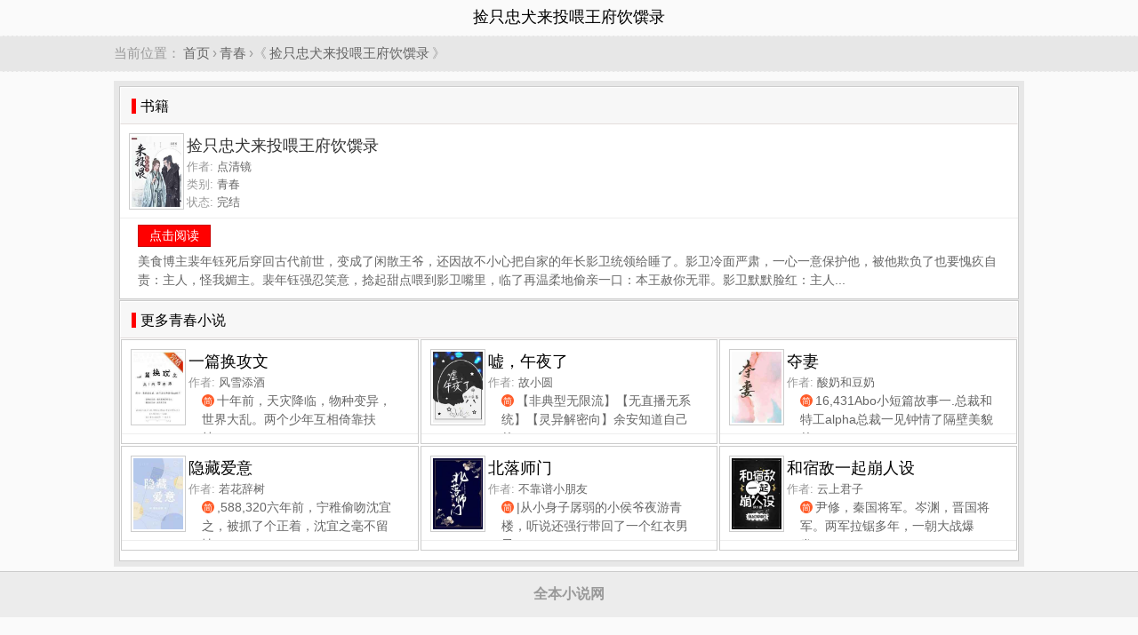

--- FILE ---
content_type: text/html; charset=UTF-8
request_url: https://www.quanben5.com/n/jianzhizhongquanlaitouweiwangfuyinzhuanlu/
body_size: 3457
content:
<!DOCTYPE html>
<html lang="cmn-Hans-HK">
<head>
<meta charset="utf-8" />
<meta name="viewport" content="width=device-width, initial-scale=1.0, user-scalable=no" />
<meta name="keywords" content="捡只忠犬来投喂王府饮馔录,点清镜,捡只忠犬来投喂王府饮馔录最新章节" />
<meta name="description" content="捡只忠犬来投喂王府饮馔录,作者:点清镜,简介:美食博主裴年钰死后穿回古代前世，变成了闲散王爷，还因故不小心把自家的年长影卫统领给睡了。影卫冷面严肃，一心一意保护他，被他欺负了也要愧疚自责：主人，怪我媚主。裴年钰强忍笑意，捻起甜..." />
<meta name="applicable-device" content="pc,mobile" />
<link rel="amphtml" href="https://www.quanben5.com/amp/n/jianzhizhongquanlaitouweiwangfuyinzhuanlu/" />
<title>捡只忠犬来投喂王府饮馔录 - 全本小说网</title>
<style type="text/css">
body{margin:0px auto; padding:0px; font-family:STHeiti-Light, 'Hiragino Sans GB', 'Microsoft Yahei', Arial; background:#fafafa;}
.l{float:left;}.r{float:right;}.c{clear:both;}.tc{text-align:center;}.tl{text-align:left;}.tr{text-align:right;}
.pt5{padding-top:5px;}.p10{padding:10px;}.m20{margin:20px;}.none{display:none}a{color: #666; text-decoration: none;}
a:hover{text-decoration: underline; color:#F00;}
a.button{padding:3px 12px 4px 12px; margin:2px 4px 0px 0px; border:1px solid #ccc; background-color:#FFF; font-size:14px; text-align:center; line-height:16px; color:#666; text-decoration: none;}
a.button:hover{color:#F00;}
.button2{height: 15px; line-height: 15px; text-decoration:none; margin:5px 5px 0px 5px; padding: 8px 7px 8px 7px; border: 1px solid #ccc; border-radius: 3px; color: #262626;}
.button3{height: 15px; line-height: 15px; text-decoration:none; margin:5px 5px 0px 5px; padding: 8px 7px 8px 7px; border: 1px solid #900; border-radius: 3px; color: #FFF; background-color:#F00;}
a.s1{background-color:#F00;border:1px solid #C00; color:#FFF;}
a.s1:hover{text-decoration: underline; color:#FFF;}
.tool_button{padding:10px 0px 10px 20px;}
.row{margin:0px auto;}
.c3{width:33.33%; float:left; text-align:center;}
.topbar{text-align:center; padding:0px 5px; height:40px; line-height:38px; font-size: 18px; font-weight: 400;}
.topbar h1{font-size:18px; margin:0px; white-space: nowrap; padding:0px; font-style:normal; font-weight: 400;}
.breadcrumb{font-size:15px;color:#999;margin: 0px 0; text-align: left; padding:10px 0px; border-bottom:1px dashed #f5f5f5; border-top:1px dashed #f5f5f5; background-color:#e7e7e7;}
.breadcrumb a{margin:0px 3px;}
.wrapper{background-color:#e7e7e7; padding:5px; margin-top:10px;}
.box{border:1px solid #ccc; margin:1px; background-color: #FFF; text-align:left; padding:0px 0px 10px 0px;}
.box_content{padding:5px 20px;}
.title{clear:both; margin:0px 0px 0px 0px; padding: 0 12px; font-weight:normal; font-size: 18px; height:40px; line-height:40px; border:1px solid #FFF; border-bottom:1px solid #e3dddc; background-color:#f7f7f7;}
.title span{margin:0px; padding:0px 0px 0px 5px; font-size: 16px; border-left:5px solid #F00;}
.pic_txt_list{margin:0px; display:block; padding:10px 0px 5px 10px; height:90px; border-bottom:1px solid #eeeeee; overflow:hidden; position:relative;}
.pic_txt_list .pic{width:60px; float:left; display:block; height: 80px;}
.pic_txt_list .pic amp-img,.pic_txt_list .pic img{width: 56px; height: 80px; background-color:#FFF; padding:2px; border:1px solid #CCC;}
.pic_txt_list h3{margin:0px; padding:0px; margin-left:65px; height:28px; line-height:28px; font-size: 18px; font-weight: 400; text-shadow:none; color:#333;}
.pic_txt_list p{margin:0px; padding:0px; margin-left:65px; color:#999; font-size:13px; line-height:20px;}
.pic_txt_list p span{color:#666; font-size:13px; margin-right:2px;}
.pic_txt_list p span.read_ico{display: inline-block; vertical-align: 1px; width: 14px; height: 14px; text-align: center; line-height: 16px; margin-right: 3px; background: #ff5b28; font-size: 10px; color: #fff; border-radius: 20px; -webkit-border-radius: 20px;}
.pic_txt_list a{margin:0px; text-decoration:none; color: #000;}
.pic_txt_list a:hover{color: #F00;}
.pic_txt_list h3 a{display:block;}
.pic_txt_list p.read a{color: #49c1c7;}
.pic_txt_list .defselect,
.pic_txt_list .selected{height:90px; width:50px; position:absolute; top:10px; right:0px; background-color:#FFF; text-align:center; line-height:90px;}
.footer{clear:both; border-top:1px solid #CCC; color:#999; background:#ececec; padding:0px; margin:0px;}
.footer p{padding:15px; margin:0px;}
.footer_description{color:#666; font-size:14px; padding:10px 20px; margin:0px; line-height:150%; text-align:center;}
.box p.description{color:#666; font-size:14px; padding:0px 20px; margin:0px; line-height:150%; text-align:left; overflow: hidden;}
.box div.description{color:#666; font-size:14px; padding:0px 20px; margin:0px; line-height:150%; text-align:left; overflow: hidden;}
h1.title1{margin:0px 0px 0px 0px; padding:10px 0px 0px 0px; font-size:26px; line-height:40px; color:#000; font-family: Microsoft Yahei, verdana; z-index: 1; display: block; text-align: center; text-shadow: #F3F3F3 1px 1px 0px, #B2B2B2 1px 2px 0;}
@media screen and (min-width: 1024px){.row{width:1024px;}.c3{width:33.33%;}}
@media screen and (min-width: 800px) and (max-width: 1024px){.c3{width:33.33%;}}
@media screen and (min-width: 600px) and (max-width: 800px){.c3{width:50%;}}
@media screen and (max-width: 600px){.c3{width:100%;}}
</style>
</head>
<body>
<div class="topbar">
<div class="row">
<h1>捡只忠犬来投喂王府饮馔录</h1>
</div>
</div>
<div class="breadcrumb">
	<div class="row">当前位置：<a href="/">首页</a>›<a href="/category/11.html">青春</a>›《<a href="/n/jianzhizhongquanlaitouweiwangfuyinzhuanlu/">捡只忠犬来投喂王府饮馔录</a>》</div>
</div>
<div class="row">
<div class="wrapper">
<div class="box">
	<h2 class="title"><span>书籍</span></h2>
	<div class="pic_txt_list">
		<div class="pic"><img src="https://img.c0m.io/quanben5.com/upload/book_images/108/107416.jpg" alt="捡只忠犬来投喂王府饮馔录" /></div>
		<h3><span>捡只忠犬来投喂王府饮馔录</span></h3>
		<p class="info">作者: <span class="author">点清镜</span></p>
		<p class="info">类别: <span>青春</span></p>
		<p class="info">状态: <span>完结</span></p>
	</div>
	<div class="tool_button"><a href="/n/jianzhizhongquanlaitouweiwangfuyinzhuanlu/xiaoshuo.html" class="button s1">点击阅读</a><!-- <a href="/n/jianzhizhongquanlaitouweiwangfuyinzhuanlu/xiaoshuo.html" class="button">TXT下载</a>--></div>
	<div class="description">美食博主裴年钰死后穿回古代前世，变成了闲散王爷，还因故不小心把自家的年长影卫统领给睡了。影卫冷面严肃，一心一意保护他，被他欺负了也要愧疚自责：主人，怪我媚主。裴年钰强忍笑意，捻起甜点喂到影卫嘴里，临了再温柔地偷亲一口：本王赦你无罪。影卫默默脸红：主人...</div>
</div>

<div class="box">
    <h2 class="title"><span>更多青春小说</span></h2>
    <div class="c3">
<div class="box">
<div class="pic_txt_list">
<div class="pic"><img src="https://img.c0m.io/quanben5.com/upload/book_images/108/107417.jpg" alt="一篇换攻文" width="56" height="80" /></div>
<h3><a href="/n/yipianhuangongwen/"><span>一篇换攻文</span></a></h3>
<p class="info">作者: <span>风雪添酒</span></p>
<p class="description"><span class="read_ico">简</span>十年前，天灾降临，物种变异，世界大乱。两个少年互相倚靠扶持，...</p>
</div>
</div>
</div><div class="c3">
<div class="box">
<div class="pic_txt_list">
<div class="pic"><img src="https://img.c0m.io/quanben5.com/upload/book_images/108/107418.jpg" alt="嘘，午夜了" width="56" height="80" /></div>
<h3><a href="/n/xu-wuyeliao/"><span>嘘，午夜了</span></a></h3>
<p class="info">作者: <span>故小圆</span></p>
<p class="description"><span class="read_ico">简</span>【非典型无限流】【无直播无系统】【灵异解密向】余安知道自己的...</p>
</div>
</div>
</div><div class="c3">
<div class="box">
<div class="pic_txt_list">
<div class="pic"><img src="https://img.c0m.io/quanben5.com/upload/book_images/108/107419.jpg" alt="夺妻" width="56" height="80" /></div>
<h3><a href="/n/duoqi/"><span>夺妻</span></a></h3>
<p class="info">作者: <span>酸奶和豆奶</span></p>
<p class="description"><span class="read_ico">简</span>16,431Abo小短篇故事一.总裁和特工alpha总裁一见钟情了隔壁美貌的...</p>
</div>
</div>
</div><div class="c3">
<div class="box">
<div class="pic_txt_list">
<div class="pic"><img src="https://img.c0m.io/quanben5.com/upload/book_images/108/107420.jpg" alt="隐藏爱意" width="56" height="80" /></div>
<h3><a href="/n/yincangaiyi/"><span>隐藏爱意</span></a></h3>
<p class="info">作者: <span>若花辞树</span></p>
<p class="description"><span class="read_ico">简</span>,588,320六年前，宁稚偷吻沈宜之，被抓了个正着，沈宜之毫不留情...</p>
</div>
</div>
</div><div class="c3">
<div class="box">
<div class="pic_txt_list">
<div class="pic"><img src="https://img.c0m.io/quanben5.com/upload/book_images/108/107421.jpg" alt="北落师门" width="56" height="80" /></div>
<h3><a href="/n/beiluoshimen/"><span>北落师门</span></a></h3>
<p class="info">作者: <span>不靠谱小朋友</span></p>
<p class="description"><span class="read_ico">简</span>|从小身子孱弱的小侯爷夜游青楼，听说还强行带回了一个红衣男子？...</p>
</div>
</div>
</div><div class="c3">
<div class="box">
<div class="pic_txt_list">
<div class="pic"><img src="https://img.c0m.io/quanben5.com/upload/book_images/108/107422.jpg" alt="和宿敌一起崩人设" width="56" height="80" /></div>
<h3><a href="/n/hesudiyiqibengrenshe/"><span>和宿敌一起崩人设</span></a></h3>
<p class="info">作者: <span>云上君子</span></p>
<p class="description"><span class="read_ico">简</span>尹修，秦国将军。岑渊，晋国将军。两军拉锯多年，一朝大战爆发，...</p>
</div>
</div>
</div>
    <div class="c"></div>
</div>
<div class="c"></div>
</div>
</div>

<div class="c pt5"></div>
<div class="footer"><p class="tc"><strong>全本小说网</strong></p></div>
<script async src="https://www.googletagmanager.com/gtag/js?id=G-N0JLGV6JMG"></script><script>window.dataLayer = window.dataLayer || [];function gtag(){dataLayer.push(arguments);}gtag("js", new Date());gtag("config", "G-N0JLGV6JMG");</script>
</body>
</html>